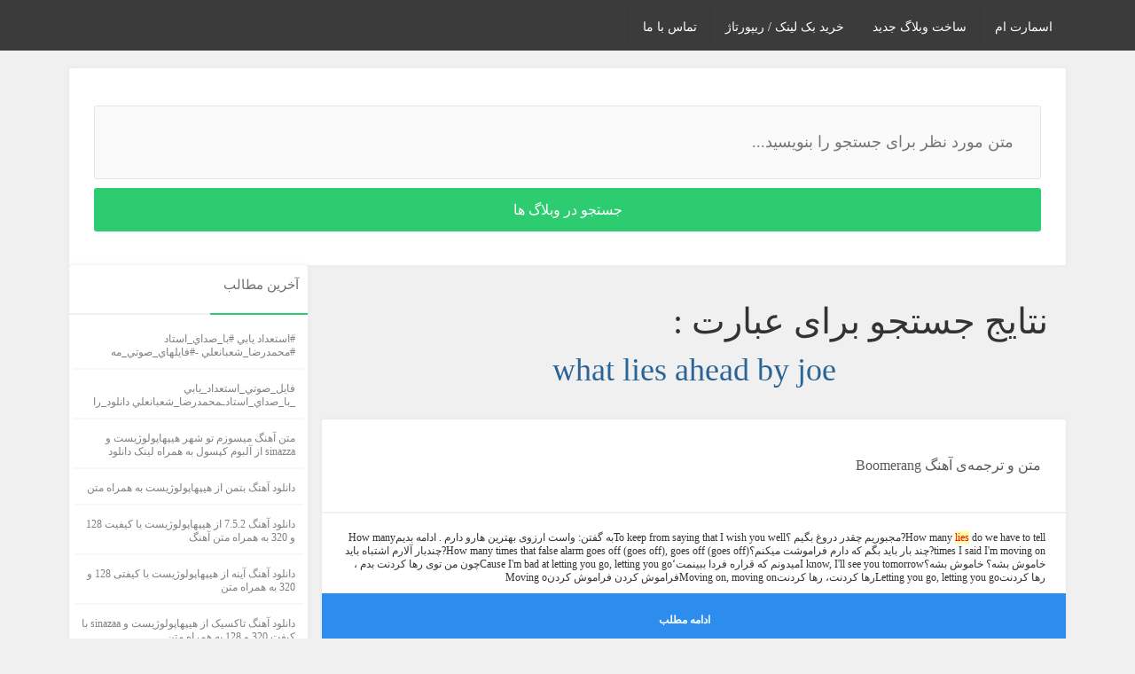

--- FILE ---
content_type: text/html; charset=UTF-8
request_url: https://smartm.ir/post/what+lies+ahead+by+joe/
body_size: 13057
content:
<html dir="rtl" lang="fa-IR"> 
<head>
<meta http-equiv="Content-Type" content="text/html; charset=UTF-8" />
<meta name="viewport" content="initial-scale=1.0, width=device-width">
<title>اسمارت ام</title>
<meta name="robots" content="follow, index, max-snippet:-1, max-video-preview:-1, max-image-preview:large"/>
<link rel="canonical" href="https://smartm.ir/post/what+lies+ahead+by+joe/" />
<meta property="og:locale" content="fa_IR" />
<meta property="og:type" content="article" />
<meta property="og:title" content="اسمارت ام" />
<meta property="og:url" content="https://smartm.ir/post/what+lies+ahead+by+joe/" />
<meta property="og:site_name" content="اسمارت ام" />
<link rel="stylesheet" type="text/css" media="screen" href="https://smartm.ir/theme/style.css" />
</head>
<body>
<div class="navbarlinks">
<div class="container">
<div class="col-xs-12 col-sm-12 col-md-12"><div>
<ul id="menu-%d9%85%d9%88%d8%b6%d9%88%d8%b9%d8%a7%d8%aa" class="nav-menu">

<li id="menu-item" class="menu-item menu-item-type-custom menu-item-object-custom menu-item"><a href="https://smartm.ir/">اسمارت ام</a></li>
<li id="menu-item" class="menu-item menu-item-type-custom menu-item-object-custom menu-item"><a href="https://baharblog.ir/">ساخت وبلاگ جدید</a></li>
<li id="menu-item" class="menu-item menu-item-type-custom menu-item-object-custom menu-item"><a href="https://ads.aranesh.ir/?site=bigblog.ir&type=1" rel="nofollow">خرید بک لینک / ریپورتاژ</a></li>
<li id="menu-item" class="menu-item menu-item-type-custom menu-item-object-custom menu-item"><a href="https://smartm.ir/contact-us/">تماس با ما</a></li>

</ul>
</div>
</div>
</div>
</div>
<div class="container">
<div class="col-xs-12 col-sm-12 col-md-12"><div class="ads656"><div style="padding: 20px;" id="search box-white"><form role="search" method="get" id="searchform" class="searchform" action="https://smartm.ir/search.php"><input name="key" id="key" class="searchtext" placeholder="متن مورد نظر برای جستجو را بنویسید..." type="text">
<label for="key" style="">جستجو در وبلاگ ها: </label><input value="جستجو در وبلاگ ها" style="margin-bottom: 0px;" id="searchsubmit" class="searchsubmit" type="submit">
</form></div></div></div>
</div>

<div class="container"> <div class="col-xs-12 col-sm-6 col-md-6 posts">
    

<div style="margin:20px;margin-bottom:35px;">

<p style="font-size:40px;margin-bottom:10px"> نتایج جستجو برای عبارت : </p>
 


<a href="https://smartm.ir/post/what+lies+ahead+by+joe/" title="what lies ahead by joe"><h1>what lies ahead by joe</h1></a>

</div>

    <content>



<table border="0" cellpadding="0" cellspacing="0" width="auto">
<tr>
<td>
<table border="0" cellpadding="2" cellspacing="0" width="auto" align="center">
<tr>
<td align="right" valign="top">
    
    
    
                  

<div id="post-20" class=" post-20 post"> <div class="title">
<div class="h8"><a href="https://Imaginedragons.smartm.ir/post36233.html" target="_blank" rel="noreferrer">متن و ترجمه‌ی آهنگ Boomerang</a></div></div> <div class="postin"> <div class="col-sm-12 col-md-12 content">
How many <font style="color:red;background-color:#FFFF9F;">lies</font> do we have to tell?مجبوریم چقدر دروغ بگیم ؟To keep from saying that I wish you wellبه گفتن: واست ارزوی بهترین هارو دارم . ادامه بدیمHow many times I said I'm moving on?چند بار باید بگم که دارم فراموشت میکنم؟How many times that false alarm goes off (goes off), goes off (goes off)?چندبار آلارم اشتباه باید خاموش بشه؟ خاموش بشه؟I know, I'll see you tomorrowمیدونم که قراره فردا ببینمت‘Cause I'm bad at letting you go, letting you goچون من توی رها کردنت بدم ، رها کردنتLetting you go, letting you goرها کردنت، رها کردنتMoving on, moving onفراموش کردن فراموش کردنMoving o</div> </div>  <div class="more"> <ul>  </ul>
<a href="https://Imaginedragons.smartm.ir/post36233.html" target="_blank" rel="noreferrer" title="نمايش متن کامل" class="more-a" style="width: 100%; text-align: center;"><b>ادامه مطلب </b>&nbsp;</a></div></div>


  <div class="clear"></div><div class="clear"></div><div id="post-footer"></div>
                  

<div id="post-20" class=" post-20 post"> <div class="title">
<div class="h8"><a href="https://moyaband2019.smartm.ir/post33367.html" target="_blank" rel="noreferrer">آهنگ Stuck with U Ariana Grande  Justin Bieber</a></div></div> <div class="postin"> <div class="col-sm-12 col-md-12 content">
آهنگ Stuck with U Ariana Grande amp; Justin Bieber<br />
Download New MusicAriana Grande amp; Justin Bieber - Stuck with U<br />
دانلود آهنگ جدیدAriana Grande amp; Justin Bieberبه نامStuck with Uبا کیفیت ۳۲۰<br />
آهنگ Stuck with U Ariana Grande amp; Justin Bieber<br />
Download New MusicAriana Grande amp; Justin Bieber - Stuck with U<br />
دانلود آهنگ جدیدAriana Grande amp; Justin Bieberبه نامStuck with Uبا کیفیت ۳۲۰<br />
<br />
<br />
 جعبه موزیک<br />
<br />
MmmHey, yeah(Thatrsquo;s just for fun)(What?)(Irsquo;m stuck with you)Ah<br />
[Verse 1: Ariana Grande]Irsquo;m not one to stick aroundOne strike and yoursquo;re out, ba<font style="color:red;background-color:#FFFF9F;">by</font>Donrsquo;t care if I sound crazyBut you never let me down, no, noThatrsquo;s why when the sunrsquo;s up, Irsquo;m stayinrsquo;Still layinrsquo; i</div> </div>  <div class="more"> <ul>  </ul>
<a href="https://moyaband2019.smartm.ir/post33367.html" target="_blank" rel="noreferrer" title="نمايش متن کامل" class="more-a" style="width: 100%; text-align: center;"><b>ادامه مطلب </b>&nbsp;</a></div></div>


  <div class="clear"></div><div class="clear"></div><div id="post-footer"></div>
                  

<div id="post-20" class=" post-20 post"> <div class="title">
<div class="h8"><a href="https://iphonepro.smartm.ir/post34937.html" target="_blank" rel="noreferrer">نحوه تغییر صدای ویس چت در بازی پابجی موبایل</a></div></div> <div class="postin"> <div class="col-sm-12 col-md-12 content">
اگر مدتی است که PUBG Mobile را بازی می کنید ، ممکن است بدانید که این بازی چند پیام صوتی چت از قبل بارگذاری شده مانند - Enemies Ahead ، Bring Up Voice Chat و غیره را ارائه می دهد. با این وجود ، شما می توانید صدای چت صوتی پابجی به زبان ژاپنی یا کره ای تغییر دهید ! در این مقاله ، ما قصد داریم یک ترفند عالی برای تغییر صدای ویس چت PUBG Mobile را برای شما به اشتراک بگذاریم.<br />
نحوه تغییر صدای ویس چت PUBG Mobile<br />
خوب ، اگر نگاهی کوتاه به بخش بازی های موبایل بیاندازیم ، متوجه خواهیم شد که PUBG</div> </div>  <div class="more"> <ul>  </ul>
<a href="https://iphonepro.smartm.ir/post34937.html" target="_blank" rel="noreferrer" title="نمايش متن کامل" class="more-a" style="width: 100%; text-align: center;"><b>ادامه مطلب </b>&nbsp;</a></div></div>


  <div class="clear"></div><div class="clear"></div><div id="post-footer"></div>
                  

<div id="post-20" class=" post-20 post"> <div class="title">
<div class="h8"><a href="https://edmoney.smartm.ir/post15458.html" target="_blank" rel="noreferrer">کتاب صوتی Liespotting: Proven Techniques to Detect Deception ‪(Audiobook)‬</a></div></div> <div class="postin"> <div class="col-sm-12 col-md-12 content">
 <br />
Unabridged edition 2013 | 6 hours and 13 mins | ISBN: 1469000717 | MP3 48 kbps | 134 MB<br />
People-friends, family members, work colleagues, salespeople-lie to us all the time. Daily, hourly, constantly. None of us is immune, and all of us are victims. According to studies <font style="color:red;background-color:#FFFF9F;">by</font> several different researchers, most of us encounter nearly 200 <font style="color:red;background-color:#FFFF9F;">lies</font> a day.<br />
برای خرید این کتاب از طریق همین لینک وارد صفحه فروشگاه ما شوید.<br />
لینک فروشگاه پیشرونوین ایران<br />
محصولات ویژه دیجی کالا با تخفیف ویژه همین الان از طریق همین لینک وارد سایت شوید و خرید کنید<br />
 <br />
 </div> </div>  <div class="more"> <ul>  </ul>
<a href="https://edmoney.smartm.ir/post15458.html" target="_blank" rel="noreferrer" title="نمايش متن کامل" class="more-a" style="width: 100%; text-align: center;"><b>ادامه مطلب </b>&nbsp;</a></div></div>


  <div class="clear"></div><div class="clear"></div><div id="post-footer"></div>
                  

<div id="post-20" class=" post-20 post"> <div class="title">
<div class="h8"><a href="https://majidsls27.smartm.ir/post26125.html" target="_blank" rel="noreferrer">متن و ترجمه ي آهنگ   Fooled Me Againاز lady gaga</a></div></div> <div class="postin"> <div class="col-sm-12 col-md-12 content">
t&rsquo;s been, a hard day<br />
روزه سختیه<br />
Harder night<br />
و شبه سخت تر.<br />
The rockstar&rsquo;s girlfriend<br />
دوست دخترش ستاره ی راکه,<br />
She lost a fight<br />
اون یه دعوا رو از دست داده.<br />
Well it&rsquo;s alright, ba<font style="color:red;background-color:#FFFF9F;">by</font><br />
کاملا درسته عزیزم ,<br />
I&rsquo;m no bo dys mother<br />
من مادره هیچکسی نیستم,<br />
But I don&rsquo;t want this last cigarette to be over.<br />
اما نمی خوام این اخرین سیگار تموم شه<br />
You fooled me again<br />
تو دوباره گولم زدی,<br />
Fooled me again<br />
دوباره گولم زدی,<br />
With your, Honest, honest, honest eyes.<br />
Again, fooled me again<br />
دوباره گولم زدی,<br />
With your dirty mouth<br />
با لبهای کثیفت,<br />
Full of honest <font style="color:red;background-color:#FFFF9F;">lies</font><br />
لبریز از دروغ های ص</div> </div>  <div class="more"> <ul>  </ul>
<a href="https://majidsls27.smartm.ir/post26125.html" target="_blank" rel="noreferrer" title="نمايش متن کامل" class="more-a" style="width: 100%; text-align: center;"><b>ادامه مطلب </b>&nbsp;</a></div></div>


  <div class="clear"></div><div class="clear"></div><div id="post-footer"></div>
                  

<div id="post-20" class=" post-20 post"> <div class="title">
<div class="h8"><a href="https://moyaband2019.smartm.ir/post48276.html" target="_blank" rel="noreferrer">آهنگ جدید Elley Duhe به نام نیمه شب</a></div></div> <div class="postin"> <div class="col-sm-12 col-md-12 content">
آهنگ جدید Elley Duheبه نام نیمه شب<br />
Download New MusicElley Duhe - MIDDLE OF THE NIGHT<br />
آهنگ جدید Elley Duheبه نام نیمه شب<br />
Download New MusicElley Duhe - MIDDLE OF THE NIGHT<br />
<br />
 مرورگر شما از پخش کننده پشتیبانی نمیکند  جعبه موزیک <br />
<br />
I summoned you, please come to meDon't bury thoughts that you really wantI fill you up, drink from my cupWithin me <font style="color:red;background-color:#FFFF9F;">lies</font> <font style="color:red;background-color:#FFFF9F;">what</font> you really wantCome, lay me down'Cause you know this'Cause you know this soundIn the middle of the night, in the middle of the nightJust call my name, I'm yours to tameIn the middle of the night, in the middle of the nightI'm wide awake, I crave your tasteAll night long 'til morning comesI'm getting <font style="color:red;background-color:#FFFF9F;">what</font> is mine, you gon' get yours, ohIn the middle of the night, in</div> </div>  <div class="more"> <ul>  </ul>
<a href="https://moyaband2019.smartm.ir/post48276.html" target="_blank" rel="noreferrer" title="نمايش متن کامل" class="more-a" style="width: 100%; text-align: center;"><b>ادامه مطلب </b>&nbsp;</a></div></div>


  <div class="clear"></div><div class="clear"></div><div id="post-footer"></div>
                  

<div id="post-20" class=" post-20 post"> <div class="title">
<div class="h8"><a href="https://moyaband2019.smartm.ir/post48275.html" target="_blank" rel="noreferrer">آهنگ جدید Elley Duhe به نام نیمه شب</a></div></div> <div class="postin"> <div class="col-sm-12 col-md-12 content">
آهنگ جدید Elley Duheبه نام نیمه شب<br />
Download New MusicElley Duhe - MIDDLE OF THE NIGHT<br />
آهنگ جدید Elley Duheبه نام نیمه شب<br />
Download New MusicElley Duhe - MIDDLE OF THE NIGHT<br />
<br />
 مرورگر شما از پخش کننده پشتیبانی نمیکند  جعبه موزیک <br />
<br />
I summoned you, please come to meDon't bury thoughts that you really wantI fill you up, drink from my cupWithin me <font style="color:red;background-color:#FFFF9F;">lies</font> <font style="color:red;background-color:#FFFF9F;">what</font> you really wantCome, lay me down'Cause you know this'Cause you know this soundIn the middle of the night, in the middle of the nightJust call my name, I'm yours to tameIn the middle of the night, in the middle of the nightI'm wide awake, I crave your tasteAll night long 'til morning comesI'm getting <font style="color:red;background-color:#FFFF9F;">what</font> is mine, you gon' get yours, ohIn the middle of the night, in</div> </div>  <div class="more"> <ul>  </ul>
<a href="https://moyaband2019.smartm.ir/post48275.html" target="_blank" rel="noreferrer" title="نمايش متن کامل" class="more-a" style="width: 100%; text-align: center;"><b>ادامه مطلب </b>&nbsp;</a></div></div>


  <div class="clear"></div><div class="clear"></div><div id="post-footer"></div>
                  

<div id="post-20" class=" post-20 post"> <div class="title">
<div class="h8"><a href="https://moyaband2019.smartm.ir/post47733.html" target="_blank" rel="noreferrer">آهنگ جدید Jason Ross  Melanie Fontana به نام Shelter</a></div></div> <div class="postin"> <div class="col-sm-12 col-md-12 content">
آهنگ جدیدJason Ross amp; Melanie Fontanaبه نامShelter<br />
Download New MusicJason Ross amp; Melanie Fontana-Shelter<br />
آهنگ جدید Jason Ross amp; Melanie Fontana به نام Shelter<br />
Download New Music Jason Ross amp; Melanie Fontana-Shelter<br />
<br />
<br />
مرورگر شما از Player ساپورت نمی کند<br />
جعبه موزیک<br />
<br />
<br />
Don't need saving I'm okayCause you keep me somewhere safeAnd if cold winds chase me to the edgeI will feel your warmth <font style="color:red;background-color:#FFFF9F;">ahead</font>So bring on the stormCome on bring on the thunderI'll take shelter in your armsYou'll take shelter in my heartWhen the sky's crashing downWhen the world's stripped of colorI'll take shelter in your armsYou'll take shelter in my heartYou'll take shelter in my heartI'm not scared of darker hoursWhen your heartbeat is my powerJust like see</div> </div>  <div class="more"> <ul>  </ul>
<a href="https://moyaband2019.smartm.ir/post47733.html" target="_blank" rel="noreferrer" title="نمايش متن کامل" class="more-a" style="width: 100%; text-align: center;"><b>ادامه مطلب </b>&nbsp;</a></div></div>


  <div class="clear"></div><div class="clear"></div><div id="post-footer"></div>
                  

<div id="post-20" class=" post-20 post"> <div class="title">
<div class="h8"><a href="https://moyaband2019.smartm.ir/post47734.html" target="_blank" rel="noreferrer">آهنگ جدید Jason Ross  Melanie Fontana به نام Shelter</a></div></div> <div class="postin"> <div class="col-sm-12 col-md-12 content">
آهنگ جدیدJason Ross amp; Melanie Fontanaبه نامShelter<br />
Download New MusicJason Ross amp; Melanie Fontana-Shelter<br />
آهنگ جدید Jason Ross amp; Melanie Fontana به نام Shelter<br />
Download New Music Jason Ross amp; Melanie Fontana-Shelter<br />
<br />
<br />
مرورگر شما از Player ساپورت نمی کند<br />
جعبه موزیک<br />
<br />
<br />
Don't need saving I'm okayCause you keep me somewhere safeAnd if cold winds chase me to the edgeI will feel your warmth <font style="color:red;background-color:#FFFF9F;">ahead</font>So bring on the stormCome on bring on the thunderI'll take shelter in your armsYou'll take shelter in my heartWhen the sky's crashing downWhen the world's stripped of colorI'll take shelter in your armsYou'll take shelter in my heartYou'll take shelter in my heartI'm not scared of darker hoursWhen your heartbeat is my powerJust like see</div> </div>  <div class="more"> <ul>  </ul>
<a href="https://moyaband2019.smartm.ir/post47734.html" target="_blank" rel="noreferrer" title="نمايش متن کامل" class="more-a" style="width: 100%; text-align: center;"><b>ادامه مطلب </b>&nbsp;</a></div></div>


  <div class="clear"></div><div class="clear"></div><div id="post-footer"></div>
                  

<div id="post-20" class=" post-20 post"> <div class="title">
<div class="h8"><a href="https://majidsls27.smartm.ir/post26105.html" target="_blank" rel="noreferrer">متن و ترجمه ي آهنگ Rough Trade از Adam Lambert</a></div></div> <div class="postin"> <div class="col-sm-12 col-md-12 content">
You&rsquo;ve got a gift to give, and<br />
تو یه جایزه برای گرفتن بدست اوردی<br />
The shadows come and go, and<br />
سایه ها میرند و میان ، و<br />
You&rsquo;ve got a gift to get, oh<br />
تو یه جایزه برای گرفتن بدست اوردی<br />
Rough trade<br />
معامله رو بهم بزن<br />
Rough trade<br />
معامله رو بهم بزن<br />
I&rsquo;m not preaching, I just wanna tell you<br />
من نمیخوام نصیحت کنم ، فقط میخوام بهت بگم<br />
Don&rsquo;t buy <font style="color:red;background-color:#FFFF9F;">what</font> these people will sell you<br />
چیزی که این مردم میفروشند رو نخر<br />
I&rsquo;m not preaching, I just wanna tell you<br />
من نمیخوام نصیحت کنم ، فقط میخوام بهت بگم<br />
I made a rough tradeadam with the citizen vein live on stage (kat club?)<br />
من </div> </div>  <div class="more"> <ul>  </ul>
<a href="https://majidsls27.smartm.ir/post26105.html" target="_blank" rel="noreferrer" title="نمايش متن کامل" class="more-a" style="width: 100%; text-align: center;"><b>ادامه مطلب </b>&nbsp;</a></div></div>


  <div class="clear"></div><div class="clear"></div><div id="post-footer"></div>
                  

<div id="post-20" class=" post-20 post"> <div class="title">
<div class="h8"><a href="https://Samsunga80.smartm.ir/post34519.html" target="_blank" rel="noreferrer">نحوه تغيير صدا در پابجي موبايل</a></div></div> <div class="postin"> <div class="col-sm-12 col-md-12 content">
اگر مدتی است که PUBG Mobile را بازی می کنید ، ممکن است بدانید که این بازی چند پیام صوتی چت از قبل بارگذاری شده مانند &ndash; Enemies Ahead ، Bring Up Voice Chat و غیره را ارائه می دهد. با این وجود ، شما می توانید&nbsp; صدای چت صوتی پابجی به زبان ژاپنی یا کره ای تغییر دهید ! در این مقاله ، ما قصد داریم یک ترفند عالی برای تغییر صدای ویس چت PUBG Mobile&nbsp; را برای شما به اشتراک بگذاریم.&nbsp;.نحوه تغییر صدای ویس چت PUBG Mobileخوب ، اگر نگاهی کوتاه به بخش بازی های موبایل بیاندازیم ، متوجه خو</div> </div>  <div class="more"> <ul>  </ul>
<a href="https://Samsunga80.smartm.ir/post34519.html" target="_blank" rel="noreferrer" title="نمايش متن کامل" class="more-a" style="width: 100%; text-align: center;"><b>ادامه مطلب </b>&nbsp;</a></div></div>


  <div class="clear"></div><div class="clear"></div><div id="post-footer"></div>
                  

<div id="post-20" class=" post-20 post"> <div class="title">
<div class="h8"><a href="https://majidsls27.smartm.ir/post26111.html" target="_blank" rel="noreferrer">متن و ترجمه ي آهنگ Underneath از Adam Lambert</a></div></div> <div class="postin"> <div class="col-sm-12 col-md-12 content">
Strip away the flesh and bone<br />
گوشت استخون هامون تز هم جدا میشن<br />
Look beyond the <font style="color:red;background-color:#FFFF9F;">lies</font> you&rsquo;ve known<br />
به همه دروغ هایی که میدونستی نگاهی بنداز<br />
Everybody wants to talk about a freak<br />
همه میخوان در باره ی یه غریبه حرف بزنند<br />
No one wants to dig that deep<br />
هیج کسی نمیخواد که به اعماق بره<br />
Let me take you underneath<br />
بذار با خودم ببرم به زیر زمین<br />
Ba<font style="color:red;background-color:#FFFF9F;">by</font> better watch your step<br />
عزیزم بهتره که مواظب قدم هات باشی<br />
Never mind <font style="color:red;background-color:#FFFF9F;">what</font>&rsquo;s on the left<br />
مهم نیست که چی از کنارت رد میشه<br />
You&rsquo;re gonna see things you might not wanna see<br />
ممکن چیز هایی رو ببینی که نخوای ببینیشو</div> </div>  <div class="more"> <ul>  </ul>
<a href="https://majidsls27.smartm.ir/post26111.html" target="_blank" rel="noreferrer" title="نمايش متن کامل" class="more-a" style="width: 100%; text-align: center;"><b>ادامه مطلب </b>&nbsp;</a></div></div>


  <div class="clear"></div><div class="clear"></div><div id="post-footer"></div>
                  

<div id="post-20" class=" post-20 post"> <div class="title">
<div class="h8"><a href="https://musicalstyle.smartm.ir/post12219.html" target="_blank" rel="noreferrer">متن و ترجمه آهنگwaste love mgk</a></div></div> <div class="postin"> <div class="col-sm-12 col-md-12 content">
woke up and you wasn't next to me this mornin' Saw a yellow cab drive you down the street on Broadway&nbsp; Wish I could erase the mistakes that I made, I'm sorry&nbsp; Wanted me to chase you inside, but the house too haunted&nbsp;&nbsp; [Chorus: Machine Gun Kelly] I tried to get away with the worst; this time, you caught me&nbsp; Tried to find a place for the words so I can say sorry&nbsp; It's so shitty how I waste love I know it's shitty how I waste love ! Come home every night I'm wasted, wasted, wasted, wasted, wasted .&nbsp; [Verse 2: Machine Gun Kelly] It's gettin' hard to fake how I feel when your face still taunts me . I know it's hard to fake how you feel, do you not still want me?&nbsp; How'd you run away from the place you brought me?&nbsp; I did it to myself though, go <font style="color:red;background-color:#FFFF9F;">ahead</font> a</div> </div>  <div class="more"> <ul>  </ul>
<a href="https://musicalstyle.smartm.ir/post12219.html" target="_blank" rel="noreferrer" title="نمايش متن کامل" class="more-a" style="width: 100%; text-align: center;"><b>ادامه مطلب </b>&nbsp;</a></div></div>


  <div class="clear"></div><div class="clear"></div><div id="post-footer"></div>
                  

<div id="post-20" class=" post-20 post"> <div class="title">
<div class="h8"><a href="https://majidsls27.smartm.ir/post26175.html" target="_blank" rel="noreferrer">متن و ترجمه ی آهنگ round and round از سلنا گومز</a></div></div> <div class="postin"> <div class="col-sm-12 col-md-12 content">
Round and Round (x4)<br />
&nbsp;<br />
&nbsp;میچرخیم و میچرخیم<br />
&nbsp;<br />
&nbsp;<br />
You see me standing there<br />
&nbsp;<br />
&nbsp;<br />
&nbsp;<br />
&nbsp;<br />
&nbsp;<br />
میبینی که اونجا ایستادم<br />
&nbsp;<br />
And act like you dont know me<br />
و جوری رفتار می کنی که انگار منو نمیشناسی<br />
&nbsp;<br />
But last night you were calling me<br />
ولی دیشب بهم زنگ زدی<br />
&nbsp;<br />
Saying you want me<br />
و بهم گفتی که منو میخوای<br />
&nbsp;<br />
Oh why you always make me feel<br />
آه، چرا چرا همیشه کاری می کنی که احساس کنم<br />
&nbsp;<br />
Like I&rsquo;m the one thats crazy<br />
که من آخرین نفری هستم که دیوونم<br />
&nbsp;<br />
You feel my heart racing<br />
احساس می کنی که قلبم تند تند میتپه<br />
&nbsp;<br />
My-my he</div> </div>  <div class="more"> <ul>  </ul>
<a href="https://majidsls27.smartm.ir/post26175.html" target="_blank" rel="noreferrer" title="نمايش متن کامل" class="more-a" style="width: 100%; text-align: center;"><b>ادامه مطلب </b>&nbsp;</a></div></div>


  <div class="clear"></div><div class="clear"></div><div id="post-footer"></div>
                  

<div id="post-20" class=" post-20 post"> <div class="title">
<div class="h8"><a href="https://brainfood.smartm.ir/post49924.html" target="_blank" rel="noreferrer">متن و ترجمه و دانلود آهنگ Blank Space ازTaylor Swift(تیلور سویفت)</a></div></div> <div class="postin"> <div class="col-sm-12 col-md-12 content">
Blank Space - 2014<br />
Nice to meet you, where you been? از آشنایی با تو خوشبختم، تا حالا کجا بودی؟<br />
I could show you incredible things من میتونم بهت چیزهایی باور نکردنی نشون بدم<br />
Magic, madness, heaven, sin جادو, دیوونگی، بهشت, گناه<br />
Saw you there and I thought من اونجا دیدمت و فکر کردم<br />
Oh, my God, look at that face!  اوه خدای من، صورتش رو ببین<br />
You look like my next mistake تو شبیه اشتباه بعدی من هستی<br />
Love’s a game, wanna play? عشق یک بازیه، میخوای بازی کنی؟<br />
New money, suit and tie پول برای کت-شلوار و کراوات نو<br />
I can read you like a magazine من میتونم تو رو مثل یک مجله �</div> </div>  <div class="more"> <ul>  </ul>
<a href="https://brainfood.smartm.ir/post49924.html" target="_blank" rel="noreferrer" title="نمايش متن کامل" class="more-a" style="width: 100%; text-align: center;"><b>ادامه مطلب </b>&nbsp;</a></div></div>


  <div class="clear"></div><div class="clear"></div><div id="post-footer"></div>
                  

<div id="post-20" class=" post-20 post"> <div class="title">
<div class="h8"><a href="https://majidsls27.smartm.ir/post26120.html" target="_blank" rel="noreferrer">متن و ترجمه ي آهنگ Speechless از lady gaga</a></div></div> <div class="postin"> <div class="col-sm-12 col-md-12 content">
I can&rsquo;t believe <font style="color:red;background-color:#FFFF9F;">what</font> you said to me<br />
من نمی تونم باور کنم چی بهم گفتی<br />
Last night when we were alone<br />
دیشب وقتی تنها بودیم<br />
You threw your hands up<br />
تو دستاتو کشیدی<br />
Ba<font style="color:red;background-color:#FFFF9F;">by</font> you gave up, you gave up<br />
عزیزم تو منصرف شدی منصرف<br />
I can&rsquo;t believe how you looked at me<br />
من نمیتونم باور کنم چطور بهم نگاه میکنی<br />
With your James Dean glossy eyes<br />
باچشمای برراقت مثله چشمای جیمز دین<br />
In your tight jeans with your long hair<br />
توی شلوار جینه تنگت با موهای بلندت<br />
And your cigarette stained <font style="color:red;background-color:#FFFF9F;">lies</font><br />
و سیگارت و لکه ی دروغهات<br />
Could we fix you if you broke<br />
ما میتونیم درستش کنیم اگر شکست?<br />
And is y</div> </div>  <div class="more"> <ul>  </ul>
<a href="https://majidsls27.smartm.ir/post26120.html" target="_blank" rel="noreferrer" title="نمايش متن کامل" class="more-a" style="width: 100%; text-align: center;"><b>ادامه مطلب </b>&nbsp;</a></div></div>


  <div class="clear"></div><div class="clear"></div><div id="post-footer"></div>
                  

<div id="post-20" class=" post-20 post"> <div class="title">
<div class="h8"><a href="https://lyrics1.smartm.ir/post2099.html" target="_blank" rel="noreferrer">متن و ترجمه آهنگ Nightmare از Halsey های</a></div></div> <div class="postin"> <div class="col-sm-12 col-md-12 content">
متن و تکست و ترجمه فارسی آهنگ Nightmare (کابوس) از Halsey های<br />
Halsey Nightmare Lyrics Music<br />
متن و ترجمه:<br />
Now I lay me down to sleep<br />
حالا دراز میکشم تا بخوابم<br />
I pray the Lord, my soul to keep<br />
به درگاه خداوند دعا میکنم تا روحم را در امان نگه دارد<br />
If I shall die before I wake<br />
اگه قراره قبل از بیدارشدن بمیرم<br />
I pray the Lord, my soul to take<br />
به درگاه خداوند دعا میکنم که او روحم را دریافت کند<br />
I, I keep a record of the wreckage of my life<br />
من، همیشه از زندگی خرابم یه یادگاری برمیدارم<br />
I gotta recognize the weapon in my mind<br />
باید اسلحه‌ی ذهنمو بشناسم<br />
They talk shit, </div> </div>  <div class="more"> <ul>  </ul>
<a href="https://lyrics1.smartm.ir/post2099.html" target="_blank" rel="noreferrer" title="نمايش متن کامل" class="more-a" style="width: 100%; text-align: center;"><b>ادامه مطلب </b>&nbsp;</a></div></div>


  <div class="clear"></div><div class="clear"></div><div id="post-footer"></div>
                  

<div id="post-20" class=" post-20 post"> <div class="title">
<div class="h8"><a href="https://majidsls27.smartm.ir/post26163.html" target="_blank" rel="noreferrer">متن و ترجمه ي آهنگ dance again از pitbull ft jennifer lopez</a></div></div> <div class="postin"> <div class="col-sm-12 col-md-12 content">
&nbsp;<br />
رقص اره ، اون قرمزه<br />
Love, next<br />
بعدشم عشق<br />
Dance, yes (J.Lo)<br />
رقص ، اره<br />
Love, next<br />
عشق ، بعدش<br />
Shimmy Shimmy yah, Shimmy yam<br />
ت ت میخوره&nbsp; اره<br />
Shimmy yay<br />
ت میخوره<br />
I&rsquo;m a ol&rsquo; dirty dog all day<br />
من کل روز مث یه یه سگ کثیفم<br />
No way Jose<br />
هیچ راهی نیست<br />
Your girl only go one way, ay mi madre<br />
دوست دختر تو فقط از یه راه میره ، اره تو برا منی<br />
You should check that out<br />
تو باس اونو چک کنی<br />
Maybe you ain&rsquo;t turn her out<br />
اخه شاید اون هنوز خارج نشده<br />
Maybe it&rsquo;s none of my business<br />
شاید این به من ربطی نداشته باشه<br />
But for now work it out<br />
اما حالا دا�</div> </div>  <div class="more"> <ul>  </ul>
<a href="https://majidsls27.smartm.ir/post26163.html" target="_blank" rel="noreferrer" title="نمايش متن کامل" class="more-a" style="width: 100%; text-align: center;"><b>ادامه مطلب </b>&nbsp;</a></div></div>


  <div class="clear"></div><div class="clear"></div><div id="post-footer"></div>
                  

<div id="post-20" class=" post-20 post"> <div class="title">
<div class="h8"><a href="https://majidsls27.smartm.ir/post26121.html" target="_blank" rel="noreferrer">متن و ترجمه ي آهنگ So Happy I Could Die از lady gaga</a></div></div> <div class="postin"> <div class="col-sm-12 col-md-12 content">
I love that lavender blonde<br />
من این ورزش های عادی رو دوس دارم<br />
The way she moves<br />
اون در راه تکان میخوره<br />
The way she walks<br />
و راه میره<br />
I touch myself can&rsquo;t get enough<br />
خودمو احساس میکنم ولی کافی نیست<br />
And in the silence of the night<br />
و در سکوت شب<br />
Through all the tears<br />
میان همه ی اشک ها<br />
And all the <font style="color:red;background-color:#FFFF9F;">lies</font><br />
و همه ی دروغ ها<br />
I touch myself and it&rsquo;s alright<br />
خودمو احساس میکنم و مشکلی نیس<br />
Just give in<br />
فقط بگیرش<br />
Don&rsquo;t give up ba<font style="color:red;background-color:#FFFF9F;">by</font><br />
ولش نکن عزیزم<br />
Open up your heart and your mind to me<br />
قلبتو باز کن و ذهنتو رو من متمرکز کن<br />
just know when<br />
فقط زمانی میفهمم که<br />
That glass is empty</div> </div>  <div class="more"> <ul>  </ul>
<a href="https://majidsls27.smartm.ir/post26121.html" target="_blank" rel="noreferrer" title="نمايش متن کامل" class="more-a" style="width: 100%; text-align: center;"><b>ادامه مطلب </b>&nbsp;</a></div></div>


  <div class="clear"></div><div class="clear"></div><div id="post-footer"></div>
                  

<div id="post-20" class=" post-20 post"> <div class="title">
<div class="h8"><a href="https://musighi.smartm.ir/post22600.html" target="_blank" rel="noreferrer">آهنگ Blank Space از taylor swift</a></div></div> <div class="postin"> <div class="col-sm-12 col-md-12 content">
Blank Spaceحجم: 5.47 مگابایتتوضیحات: برای نمایش و یا دانلود روی لینک کلیک کنید<br />
متاسفانه مرورگر شما، قابیلت پخش فایل های صوتی تصویری را در قالب HTML5 دارا نمی باشد. توصیه ما به شما استفاده از مروگرهای رایج و بروزرسانی آن به آخرین نسخه می باشد با این حال ممکن است مرورگرتان توسط پلاگین خود قابلیت پخش این فایل را برای تان فراهم آورد.<br />
Nice to meet you از دیدنت خوشحالم<br />
?Where you been تا حالا کجا بودی ؟!<br />
I could show you incredible things من میتونم چیزای باور نکردنی ای نشونت بدم<br />
Magic, madness,</div> </div>  <div class="more"> <ul>  </ul>
<a href="https://musighi.smartm.ir/post22600.html" target="_blank" rel="noreferrer" title="نمايش متن کامل" class="more-a" style="width: 100%; text-align: center;"><b>ادامه مطلب </b>&nbsp;</a></div></div>


  <div class="clear"></div><div class="clear"></div><div id="post-footer"></div>
                  

<div id="post-20" class=" post-20 post"> <div class="title">
<div class="h8"><a href="https://exposedsub.smartm.ir/post35573.html" target="_blank" rel="noreferrer">معرفی و دانلود آهنگ جدید های به نام Nightmare به همراه ترجمه متن آهنگ</a></div></div> <div class="postin"> <div class="col-sm-12 col-md-12 content">
معرفی و دانلود آهنگ جدید های به نام Nightmare به همراه ترجمه متن آهنگ<br />
<br />
این آهنگ در ماه می منتشر شده و های به همراه Benny Blanco ، Cashmere Cat و Happy Perez متن آهنگ را نوشته اند. این آهنگ یکی از آثار موفق های محسوب میشود و در سرویس استریم موزیک اسپاتیفای بیش از 100 میلیون بار دانلود شده است.<br />
<br />
ترجمه متن آهنگ<br />
<br />
Now I lay me down to sleep حال دراز میکشم تا بخوابم I pray the Lord, my soul to keep به درگاه خداوند دعا میکنم تا روحم را نگاه  دارد If I shall die before I wake اگر تقدیر است که پیش از بیداری، ب�</div> </div>  <div class="more"> <ul>  </ul>
<a href="https://exposedsub.smartm.ir/post35573.html" target="_blank" rel="noreferrer" title="نمايش متن کامل" class="more-a" style="width: 100%; text-align: center;"><b>ادامه مطلب </b>&nbsp;</a></div></div>


  <div class="clear"></div><div class="clear"></div><div id="post-footer"></div>
                  

<div id="post-20" class=" post-20 post"> <div class="title">
<div class="h8"><a href="https://yesely5.smartm.ir/post20266.html" target="_blank" rel="noreferrer">گیرنده بلوتوثی موزیک مدل C-901</a></div></div> <div class="postin"> <div class="col-sm-12 col-md-12 content">
خرید گیرنده بلوتوثی موزیک مدل C-901 قیمت : 39000 تومانبرند : Miscellaneousخرید پستی گیرنده بلوتوثی موزیک مدل C-901 قیمت گیرنده بلوتوثی موزیک مدل C-901  برای خرید و مشاهده جزئیات محصول کلیک نمایید.    برای خرید و مشاهده جزئیات محصول کلیک نمایید.    تصاویر بیشتر         برای خرید و مشاهده جزئیات محصول کلیک نمایید.   تصاویر بیشتر برای گیرنده بلوتوثی موزیک مدل C-901گزارش شدگزارش تصاویراز بازخورد شما متشکریم. گزارش یک تصویر دیگرلطفاًً تصویر توهین‌آمیز را گزار�</div> </div>  <div class="more"> <ul>  </ul>
<a href="https://yesely5.smartm.ir/post20266.html" target="_blank" rel="noreferrer" title="نمايش متن کامل" class="more-a" style="width: 100%; text-align: center;"><b>ادامه مطلب </b>&nbsp;</a></div></div>


  <div class="clear"></div><div class="clear"></div><div id="post-footer"></div>
</tr></table></td>
</tr>
</table>
    </content>
</div>

<div class="col-xs-12 col-sm-3 col-md-3 rside"> <div class="block">   <div class="blockin" > <div class="title sutunbaslik -baslik widget_baslik"> <div class="h3">آخرین مطالب</div> <i class="fa fa-random i-in-sec-top-tilop23"></i> </div> <div class="line-fooot-box-head" style="border-right-width: 110px;"></div> <div class="tab_content_sidebar_public" > <ul style="overflow: auto; height: 540px;" class="wpp-list" style="padding:0">

<li><a href="https://baftco.smartm.ir/post52712.html" target="_blank" rel="noreferrer">#استعداد يابي #با_صداي_استاد #محمدرضا_شعبانعلي -#فايلهاي_صوتي_مه</a></li>
<li><a href="https://baftco.smartm.ir/post52711.html" target="_blank" rel="noreferrer">فايل_صوتي_استعداد_يابي _با_صداي_استادـمحمدرضا_شعبانعلي دانلود_را</a></li>
<li><a href="https://kafehmusic.smartm.ir/post52710.html" target="_blank" rel="noreferrer">متن آهنگ میسوزم تو شهر هیپهاپولوژیست و sinazza از آلبوم کپسول به همراه لینک دانلود</a></li>
<li><a href="https://kafehmusic.smartm.ir/post52709.html" target="_blank" rel="noreferrer">دانلود آهنگ بتمن از هیپهاپولوژیست به همراه متن</a></li>
<li><a href="https://kafehmusic.smartm.ir/post52708.html" target="_blank" rel="noreferrer">دانلود آهنگ 7.5.2 از هیپهاپولوژیست با کیفیت 128 و 320 به همراه متن آهنگ</a></li>
<li><a href="https://kafehmusic.smartm.ir/post52707.html" target="_blank" rel="noreferrer">دانلود آهنگ آینه از هیپهاپولوژیست با کیفتی 128 و 320 به همراه متن</a></li>
<li><a href="https://kafehmusic.smartm.ir/post52706.html" target="_blank" rel="noreferrer">دانلود آهنگ تاکسیک از هیپهاپولوژیست و sinazaa با کیفت 320 و 128 به همراه متن</a></li>
<li><a href="https://kafehmusic.smartm.ir/post52705.html" target="_blank" rel="noreferrer">دانلود آهنگ قرص 2 از هیپهاپولوژیست و پوبون از آلبوم کپسول با 128 و 320 + همراه متن</a></li>
<li><a href="https://kafehmusic.smartm.ir/post52704.html" target="_blank" rel="noreferrer">دانلود آهنگ قاسم افشار به نام ماه و پارون با کیفیت 128 و 320 + لینک دانلود</a></li>
<li><a href="https://kafehmusic.smartm.ir/post52703.html" target="_blank" rel="noreferrer">دانلود آهنگ باطل از شادمهر عقیلی با کیفیت عالی به همراه متن و لینک دانلود</a></li>
<li><a href="https://kafehmusic.smartm.ir/post52702.html" target="_blank" rel="noreferrer">دانلود آهنگ آرتا و مهراد هیدن به نام خدا کوشی با کیفیت 128 و 320 به همراه متن و لینک دانلود</a></li>
<li><a href="https://kafehmusic.smartm.ir/post52701.html" target="_blank" rel="noreferrer">دانلود آهنگ لالایی از منصور با (کیفیت 128 و 320) + |متن و لینک دانلود|</a></li>
<li><a href="https://foxif92567.smartm.ir/post52700.html" target="_blank" rel="noreferrer">متن مداحی ریمیکس بیس دار الله اکبر این همه جلال</a></li>
<li><a href="https://foxif92567.smartm.ir/post52699.html" target="_blank" rel="noreferrer">متن آهنگ امیر چهارم راز یلدا</a></li>
<li><a href="https://foxif92567.smartm.ir/post52698.html" target="_blank" rel="noreferrer">متن آهنگ امید اسدی پرسپولیس قهرمان میشه</a></li>
<li><a href="https://foxif92567.smartm.ir/post52697.html" target="_blank" rel="noreferrer">متن آهنگ حمید آرام سرزمین شیران</a></li>
<li><a href="https://foxif92567.smartm.ir/post52696.html" target="_blank" rel="noreferrer">متن آهنگ پویا بیاتی عزیزم جای من نیستی بفهمی عاشقی سخته</a></li>
<li><a href="https://foxif92567.smartm.ir/post52695.html" target="_blank" rel="noreferrer">متن آهنگ رحیم شهریاری کوچه لره سو سه پمیشم</a></li>
<li><a href="https://foxif92567.smartm.ir/post52694.html" target="_blank" rel="noreferrer">متن آهنگ محمد صبوری پرسپولیس زلزله</a></li>
<li><a href="https://mohamadrezanaghiei.smartm.ir/post52693.html" target="_blank" rel="noreferrer">آسیب تار های صوتی</a></li>
<li><a href="https://mohamadrezanaghiei.smartm.ir/post52692.html" target="_blank" rel="noreferrer">تمرین های صداسازی</a></li>
<li><a href="https://mohamadrezanaghiei.smartm.ir/post52691.html" target="_blank" rel="noreferrer">تمرین خودکار در صدا سازی</a></li>
<li><a href="https://velaee.smartm.ir/post52690.html" target="_blank" rel="noreferrer">دانلود های محرم .کتاب صوتی زندگانی امام حسین</a></li>
<li><a href="https://velaee.smartm.ir/post52689.html" target="_blank" rel="noreferrer">دانلود های محرم .کتاب صوتی روز واقعه</a></li>
<li><a href="https://sohrabzadeh.smartm.ir/post52688.html" target="_blank" rel="noreferrer">مستند صوتی شنود</a></li>

</ul> </div></div>            <div class="blockin" > <div class="title sutunbaslik -baslik widget_baslik"> <div class="h3">آخرین جستجو ها</div> <i class="fa fa-random i-in-sec-top-tilop23"></i> </div> <div class="line-fooot-box-head" style="border-right-width: 110px;"></div> <div class="tab_content_sidebar_public" > <ul style="overflow: auto; height: 500px;padding:10px" class="wpp-list" >


<li><a href="https://smartm.ir/post/what+lies+ahead+by+joe/" target="_blank">what lies ahead by joe</a></li><li><a href="https://smartm.ir/post/┬á┬í┬í┬í┬á┬í┬í┬í┬á┬í┬í┬í┬á┬í┬í┬á+lose+my+mind+furkan/" target="_blank">┬á┬í┬í┬í┬á┬í┬í┬í┬á┬í┬í┬í┬á┬í┬í┬á lose my mind furkan</a></li><li><a href="https://smartm.ir/post/””””””””””””””””””””””””+cigarettes+out+the+window/" target="_blank">”””””””””””””””””””””””” cigarettes out the window</a></li><li><a href="https://smartm.ir/post/””­+”””­+banana+fish/" target="_blank">””­ ”””­ banana fish</a></li><li><a href="https://smartm.ir/post/De+d”Ä”Ä”Ä”Ä”Ä”Ä”Ä”Ä”Ä”Ä”Ä”Ä”Ä”Ände+me+dijiste+a+eras/" target="_blank">De d”Ä”Ä”Ä”Ä”Ä”Ä”Ä”Ä”Ä”Ä”Ä”Ä”Ä”Ände me dijiste a eras</a></li><li><a href="https://smartm.ir/post/میزنم+أ+خواب+دم+صبح+توو+آفتاب+سر+ظهر.+توو+این+شهر+گه+دست+پا+میزنم.+چون+.+ویسکی+دم+تایم+لبت+·+استاد+پورتراب+·+عجیب+خارو+کبجایی+·+هستی+ام+را+ب+آتش+کشیدی+./" target="_blank">میزنم أ خواب دم صبح توو آفتاب سر ظهر. توو این شهر گه دست پا میزنم. چون . ویسکی دم تایم لبت · استاد پورتراب · عجیب خارو کبجایی · هستی ام را ب آتش کشیدی .</a></li><li><a href="https://smartm.ir/post/┬í┬á┬í┬í┬í┬á┬í┬á┬í┬í┬í┬á┬í┬í┬í┬á┬í┬í┬í┬À+Tom+Odell+\-+Black+Friday/" target="_blank">┬í┬á┬í┬í┬í┬á┬í┬á┬í┬í┬í┬á┬í┬í┬í┬á┬í┬í┬í┬À Tom Odell - Black Friday</a></li><li><a href="https://smartm.ir/post/Yaramad\-\-+bak+Beni+bitiren+eyin+ad\-\-+a+k+Yola+getiren+Bize+niye+y+n+veriyor+\-pheler+Soruyorum+hep+bunu+Sence+neden+Deli+diyolar+hani+re+АЭАЭАЭАЭАЭАЭАЭАЭetem+S\-\-r\-t\-yo+ay+bana+gecedn+Ona+el+sallad\-m+pencerd/" target="_blank">Yaramad-- bak Beni bitiren eyin ad-- a k Yola getiren Bize niye y n veriyor -pheler Soruyorum hep bunu Sence neden Deli diyolar hani re АЭАЭАЭАЭАЭАЭАЭАЭetem S--r-t-yo ay bana gecedn Ona el sallad-m pencerd</a></li><li><a href="https://smartm.ir/post/And+suddenly+your+name+didnt+make+me+smile+anymoreÔÇ┬¡ÔÇ┬íÔÇ┬¡ÔÇ┬íÔÇ┬¡ÔÇ┬íÔÇ┬¡ÔÇ┬í/" target="_blank">And suddenly your name didnt make me smile anymoreÔÇ┬¡ÔÇ┬íÔÇ┬¡ÔÇ┬íÔÇ┬¡ÔÇ┬íÔÇ┬¡ÔÇ┬í</a></li><li><a href="https://smartm.ir/post/Yaramad\-\-+bak+Beni+bitiren+eyin+ad\-\-+a+k+Yola+getiren+Bize+niye+y+n+veriyor+\-pheler+Soruyorum+hep+bunu+Sence+neden+Deli+diyolar+hani+re+        etem+S\-\-r\-t\-yo+ay+bana+gecedn+Ona+el+sallad\-m+pencerden/" target="_blank">Yaramad-- bak Beni bitiren eyin ad-- a k Yola getiren Bize niye y n veriyor -pheler Soruyorum hep bunu Sence neden Deli diyolar hani re         etem S--r-t-yo ay bana gecedn Ona el sallad-m pencerden</a></li><li><a href="https://smartm.ir/post/ODECORE+їЉїЉїЉїЉ+HYPNOTIC+DATA+feat.[base64]/" target="_blank">ODECORE їЉїЉїЉїЉ HYPNOTIC DATA feat. Odetari Slowed Reverbed Shots Order what you want put it all on my tab Shots shots Hypnotic ah Hypnotic ah Hypnotic Girl you t me Hypnotic ah You seem like a ody girl nah she naughty Its just me and you in this clu</a></li><li><a href="https://smartm.ir/post/ÔÇÔÇ┬ñÔÇÔÇ┬ñÔÇÔÇÔÇ┬ñÔÇ+hey+ladies+drop+it+down/" target="_blank">ÔÇÔÇ┬ñÔÇÔÇ┬ñÔÇÔÇÔÇ┬ñÔÇ hey ladies drop it down</a></li><li><a href="https://smartm.ir/post/Yaramad\-\-+bak+Beni+bitiren+eyin+ad\-\-+a+k+Yola+getiren+Bize+niye+y+n+veriyor+\-pheler+Soruyorum+hep+bunu+Sence+neden+Deli+diyolar+hani+re+آ آ آ»etem+S\-\-r/" target="_blank">Yaramad-- bak Beni bitiren eyin ad-- a k Yola getiren Bize niye y n veriyor -pheler Soruyorum hep bunu Sence neden Deli diyolar hani re آ آ آ»etem S--r</a></li><li><a href="https://smartm.ir/post/Sa”¼”•”¼”•”£”+Yalan+Solum+Yala/" target="_blank">Sa”¼”•”¼”•”£” Yalan Solum Yala</a></li><li><a href="https://smartm.ir/post/””””¡+Japanese+Elvis+””+aoa/" target="_blank">””””¡ Japanese Elvis ”” aoa</a></li><li><a href="https://smartm.ir/post/ÔÇ┬¡ÔÇ┬¡yahell+Rapidshare+01\-yahel_and_tammy_feat.+02\-yahel_feat._riko_/" target="_blank">ÔÇ┬¡ÔÇ┬¡yahell Rapidshare 01-yahel_and_tammy_feat. 02-yahel_feat._riko_</a></li><li><a href="https://smartm.ir/post/اهنگ+بیزیم+آورده+اوچ+میوه+واریملی/" target="_blank">اهنگ بیزیم آورده اوچ میوه واریملی</a></li><li><a href="https://smartm.ir/post/دانلود+فول+آلبوم+آهنگ+های+محمدرضا+هدایتی/" target="_blank">دانلود فول آلبوم آهنگ های محمدرضا هدایتی</a></li><li><a href="https://smartm.ir/post/yahell+ÔÇîÔÇîÏó┬¡ÔÇîÔÇîÏó┬¡ÔÇîÔÇîÏó┬¡+Rapidshare+01\-yahel_and_tammy_feat.+02\-yahel_feat._riko_/" target="_blank">yahell ÔÇîÔÇîÏó┬¡ÔÇîÔÇîÏó┬¡ÔÇîÔÇîÏó┬¡ Rapidshare 01-yahel_and_tammy_feat. 02-yahel_feat._riko_</a></li><li><a href="https://smartm.ir/post/Fall+in+you+憛䁥+Ha+sung+woon/" target="_blank">Fall in you 憛䁥 Ha sung woon</a></li><li><a href="https://smartm.ir/post/prÏÀ┬úÏó┬╝fungstraining+Goethe/" target="_blank">prÏÀ┬úÏó┬╝fungstraining Goethe</a></li><li><a href="https://smartm.ir/post/اهنگ+تومینو/" target="_blank">اهنگ تومینو</a></li><li><a href="https://smartm.ir/post/اهنگ+کوردی+بهروز+گردوند/" target="_blank">اهنگ کوردی بهروز گردوند</a></li><li><a href="https://smartm.ir/post/کتاب+صوتی+جان+شیفته/" target="_blank">کتاب صوتی جان شیفته</a></li><li><a href="https://smartm.ir/post/باشگاه+طرفداران+محمدرضا+گار/" target="_blank">باشگاه طرفداران محمدرضا گار</a></li><li><a href="https://smartm.ir/post/┬Ė┬Ę┬Ė┬Ā+┬Ę┬Ė┬Ī┬Ė┬Ā+bilmem+mi/" target="_blank">┬Ė┬Ę┬Ė┬Ā ┬Ę┬Ė┬Ī┬Ė┬Ā bilmem mi</a></li><li><a href="https://smartm.ir/post/De+dnde+me+dijiste+a+eras/" target="_blank">De dnde me dijiste a eras</a></li><li><a href="https://smartm.ir/post/فصل+۱+زیست+دوازدهم/" target="_blank">فصل ۱ زیست دوازدهم</a></li><li><a href="https://smartm.ir/post/sabaha+kadar+a¤¤‰ ¤¤¤‰ ¤¤‰ ¤¤‰ ¤lamak+istiyorum/" target="_blank">sabaha kadar a¤¤‰ ¤¤¤‰ ¤¤‰ ¤¤‰ ¤lamak istiyorum</a></li><li><a href="https://smartm.ir/post/prФЬ√ФЬФЬ√єФЬЦСФЬФФЬ√ФЬФЬ√єФЬ√ФЬФЬ√≠ФЬ√ФЬФЬ√єФЬЦСФЬФФЬ√ФЬФЬ√єФЬ√ФЬФЬ√≠ФЬ√ФЬ√√Ф√ЉФЬХСФЬ√ФЬФЬ√єФЬ√ФЬ√√Ф√ЉФЬХСФЬ√ФЬФЬ√єФЬЦСФЬЦСФЬФРФЬ√ФЬФЬ√єФЬЦСfungstraining+Goethe/" target="_blank">prФЬ√ФЬФЬ√єФЬЦСФЬФФЬ√ФЬФЬ√єФЬ√ФЬФЬ√≠ФЬ√ФЬФЬ√єФЬЦСФЬФФЬ√ФЬФЬ√єФЬ√ФЬФЬ√≠ФЬ√ФЬ√√Ф√ЉФЬХСФЬ√ФЬФЬ√єФЬ√ФЬ√√Ф√ЉФЬХСФЬ√ФЬФЬ√єФЬЦСФЬЦСФЬФРФЬ√ФЬФЬ√єФЬЦСfungstraining Goethe</a></li><li><a href="https://smartm.ir/post/pr”أ””أ؛أ”أآ£”أ””أ؛أ”أأ””أ””أ؛أ”أآ£”أ””أ؛أ”أأ””أ””أ؛”أ””أ؛”أ”–””أ””أ؛”أ””أ؛”أ””أ؛”أ”–”أ”أ•‌”أ”أآ£أ”أأ”أ””أ؛fungstraining+Goethe/" target="_blank">pr”أ””أ؛أ”أآ£”أ””أ؛أ”أأ””أ””أ؛أ”أآ£”أ””أ؛أ”أأ””أ””أ؛”أ””أ؛”أ”–””أ””أ؛”أ””أ؛”أ””أ؛”أ”–”أ”أ•‌”أ”أآ£أ”أأ”أ””أ؛fungstraining Goethe</a></li><li><a href="https://smartm.ir/post/کدآهنگ+پیشوازهمراه+اول+آرش+ای+پی/" target="_blank">کدآهنگ پیشوازهمراه اول آرش ای پی</a></li><li><a href="https://smartm.ir/post/Mustafa+mert+ko··· ··· +kay··· p/" target="_blank">Mustafa mert ko··· ···  kay··· p</a></li><li><a href="https://smartm.ir/post/   +    +senden\-sadece\-dikkat/" target="_blank">         senden-sadece-dikkat</a></li><li><a href="https://smartm.ir/post/¤¤¤¤¤ ¤ ¤¤¤ ¤ ¤¤ ¤ ¤ yahell+Rapidshare+01\-yahel_and_tammy_feat.+02\-yahel_feat._riko_\-_in+03\-yahel_feat._omer_and_+04/" target="_blank">¤¤¤¤¤ ¤ ¤¤¤ ¤ ¤¤ ¤ ¤ yahell Rapidshare 01-yahel_and_tammy_feat. 02-yahel_feat._riko_-_in 03-yahel_feat._omer_and_ 04</a></li><li><a href="https://smartm.ir/post/راننده+کامیون/" target="_blank">راننده کامیون</a></li><li><a href="https://smartm.ir/post/sabaha+kadar+aÔö¼├¡Ôö¼├¡Ôö¼├¡Ôö¼├íÔö¼├¡Ôö¼├¡Ôö¼├¡Ôö¼├¡Ôö¼├¡Ôö¼├¡Ôö¼├¡Ôö¼├¡Ôö¼├¡Ôö¼├¡Ôö¼├¡Ôö¼├ílamak+istiyorum/" target="_blank">sabaha kadar aÔö¼├¡Ôö¼├¡Ôö¼├¡Ôö¼├íÔö¼├¡Ôö¼├¡Ôö¼├¡Ôö¼├¡Ôö¼├¡Ôö¼├¡Ôö¼├¡Ôö¼├¡Ôö¼├¡Ôö¼├¡Ôö¼├¡Ôö¼├ílamak istiyorum</a></li><li><a href="https://smartm.ir/post/maingame.zone+post+.+.+ҖқВӯҖқВҖқВӯҖқВӯ+ҖқВӯҖқВҖқВӯҖқВӯ/" target="_blank">maingame.zone post . . ҖқВӯҖқВҖқВӯҖқВӯ ҖқВӯҖқВҖқВӯҖқВӯ</a></li><li><a href="https://smartm.ir/post/ВВВВ·ВВВВӯ+Tom+Odell+\-+Black+Friday/" target="_blank">ВВВВ·ВВВВӯ Tom Odell - Black Friday</a></li><li><a href="https://smartm.ir/post/ҖқҖқҖқҖқҖқҖқҖқҖқҖқҖқҖқҖқҖқҖқҖқҖқҖқҖқҖқ+never+around+albert+ryan/" target="_blank">ҖқҖқҖқҖқҖқҖқҖқҖқҖқҖқҖқҖқҖқҖқҖқҖқҖқҖқҖқ never around albert ryan</a></li><li><a href="https://smartm.ir/post/┬Ā┬Ā┬Ā┬Ī┬Ī┬Ā┬Ā┬Ā┬Īyahell+Rapidshare+01\-yahel_and_tammy_feat.+02\-yahel_feat._riko_\-_in+03/" target="_blank">┬Ā┬Ā┬Ā┬Ī┬Ī┬Ā┬Ā┬Ā┬Īyahell Rapidshare 01-yahel_and_tammy_feat. 02-yahel_feat._riko_-_in 03</a></li><li><a href="https://smartm.ir/post/   ·   ¡+Tom+Odell+\-+Black+Friday/" target="_blank">   ·   ¡ Tom Odell - Black Friday</a></li><li><a href="https://smartm.ir/post/£”££”££”££”££”££”£”£­+Domestic+no+kanajo/" target="_blank">£”££”££”££”££”££”£”£­ Domestic no kanajo</a></li><li><a href="https://smartm.ir/post/   +    +senden/" target="_blank">         senden</a></li><li><a href="https://smartm.ir/post/آ¸آ¸آ¸آ¸آ¸آ¸آ¸آ¸آ¸آ¸‌+Tom+Odell+\-+Black+Friday/" target="_blank">آ¸آ¸آ¸آ¸آ¸آ¸آ¸آ¸آ¸آ¸‌ Tom Odell - Black Friday</a></li><li><a href="https://smartm.ir/post/Î+Î”­+Î”­+Î”­+Tom+Odell+\-+Black+Friday+Î”­Î”¡+Î”¡/" target="_blank">Î Î”­ Î”­ Î”­ Tom Odell - Black Friday Î”­Î”¡ Î”¡</a></li><li><a href="https://smartm.ir/post/ahng+doset+ÔÇÔÇóÔÇöÔÇÔÇÔÇÔÇÔÇ┬╝+ÔÇÔÇóÔÇöÔÇ┬╗ÔÇÔÇ/" target="_blank">ahng doset ÔÇÔÇóÔÇöÔÇÔÇÔÇÔÇÔÇ┬╝ ÔÇÔÇóÔÇöÔÇ┬╗ÔÇÔÇ</a></li><li><a href="https://smartm.ir/post/ODECORE+ÄÄÄ”ÄÄÄÄÄÄ”ÄÄÄÄÄÄ”ÄÄÄ+HYPNOTIC+DATA+feat.[base64]/" target="_blank">ODECORE ÄÄÄ”ÄÄÄÄÄÄ”ÄÄÄÄÄÄ”ÄÄÄ HYPNOTIC DATA feat. Odetari Slowed Reverbed Shots Order what you want put it all on my tab Shots shots Hypnotic ah Hypnotic ah Hypnotic Girl you t me Hypnotic ah You seem like a ody girl nah she naughty Its just me and you in</a></li><li><a href="https://smartm.ir/post/چرا+نمی+تونین+چت+کنین/" target="_blank">چرا نمی تونین چت کنین</a></li><li><a href="https://smartm.ir/post/جهان+هولوگرافی/" target="_blank">جهان هولوگرافی</a></li> 


</ul></div></div></div></div>
</div>

<div data-banner-id="511970"></div>
<div data-nat="511972"></div>
<div id="container-08f810b79f7a9be4288fee5d87339010"></div>
<div id="container-6dc8e5f20550859f216ebc03f460b573"></div>


<div class="footerlink">
 / <a href="https://parvaclip.smartm.ir" target="_blank" rel="noreferrer">پروا کلیپ بانک لینک های دانلود فیلم ، دانلود سریال و دانلود آهنگ میباشد.</a> 
 / <a href="https://asooposhtiban.smartm.ir" target="_blank" rel="noreferrer">تعمیرات تخصصی لوازم خانگی آسو پپشتیبان</a> 
 / <a href="https://baghkalata.smartm.ir" target="_blank" rel="noreferrer">تعمیرات لوازم برقی</a> 
 / <a href="https://behzadpaxfans.smartm.ir" target="_blank" rel="noreferrer">تک ترانه - دانلود آهنگ جدید</a> 
 / <a href="https://mr-raymon.smartm.ir" target="_blank" rel="noreferrer">آقای رایمون</a> 
 / <a href="https://math-ta.smartm.ir" target="_blank" rel="noreferrer">دانلود آهنگ های جدید ایرانی</a> 
 / <a href="https://azyadraftani.smartm.ir" target="_blank" rel="noreferrer">از یاد رفتنی</a> 
 / <a href="https://askhtafrihi.smartm.ir" target="_blank" rel="noreferrer">تفریحات سالم</a> 
 / <a href="https://spilavizer.smartm.ir" target="_blank" rel="noreferrer">اسپيلاوايزر</a> 
 / <a href="https://suzestan.smartm.ir" target="_blank" rel="noreferrer">سوزستان</a> 
 
</div>

<div class="footer"> <div class="container footer-bg-cons">  <div style="width: 100%;" class="col-xs-12 col-sm-4 col-md-4 comments">   <ul>  <li>  این وبسایت تابع قوانین جمهوری مقدس اسلامی ایران بوده و در ستاد ساماندهی پایگاه های اینترنتی ثبت شده است.  </li>  <li>   تمامی محتوای موجود تماما خودکار از وبلاگ های فارسی دریافت میشود   ؛   در صورت مشاهده هرگونه محتوای خلاف قوانین جمهوری اسلامی ایران  ؛ <a href="https://smartm.ir/contact-us/" rel="noreferrer" target="_blank" style="font-weight: 700;color: #ff3927;">گزارش دهید</a> تا به قید فوریت حذف گردد.  </li> </ul></div><div class="col-lg-12 col-md-12 col-sm-12 col-xs-12 footer-cpyright-fa">  
 <span style="font-size:18px;font-family:arial;position:relative;top:3px;">©</span>&nbsp;&nbsp; تمامی حقوق مادی و معنوی این سایت متعلق به
<a href="https://smartm.ir" title="اسمارت ام">اسمارت ام </a>
بوده و محفوظ میباشد ،  با هرگونه کپی بردای از طرح یا پوسته برخورد خواهد شد.
</div>

</div></div>




</body>
</html>

--- FILE ---
content_type: text/css
request_url: https://smartm.ir/theme/style.css
body_size: 4655
content:
.col-lg-1,.col-lg-10,.col-lg-11,.col-lg-12,.col-lg-2,.col-lg-3,.col-lg-4,.col-lg-5,.col-lg-6,.col-lg-7,.col-lg-8,.col-lg-9,.col-md-1,.col-md-10,.col-md-11,.col-md-12,.col-md-2,.col-md-3,.col-md-4,.col-md-5,.col-md-6,.col-md-7,.col-md-8,.col-md-9,.col-sm-1,.col-sm-10,.col-sm-11,.col-sm-12,.col-sm-2,.col-sm-3,.col-sm-4,.col-sm-5,.col-sm-6,.col-sm-7,.col-sm-8,.col-sm-9,.col-xs-1,.col-xs-10,.col-xs-11,.col-xs-12,.col-xs-2,.col-xs-3,.col-xs-4,.col-xs-5,.col-xs-6,.col-xs-7,.col-xs-8,.col-xs-9{padding-left:8px!important;padding-right:8px!important}body{padding:0!important;direction:rtl;font-family:Tahoma}a,body,code,div,font,form,h1,h2,h3,h4,h5,h6,html,li,object,p,span,table,td,tr,ul,var{border:0;margin:0;outline:0;padding:0;vertical-align:baseline;font:inherit inherit 100% inherit}.post .postin .content{line-height:2}.tags .content{font-size:0;padding-bottom:6px}.tags .content a{transition:all .2s ease-in-out;margin-left:3px}.more-link,h3#comments{display:none}a{color:#2a6496;text-decoration:none}.search{float:left!important}input.search{border:0;outline:0;margin:0;color:#435c72;transition:all .2s ease-in-out;background:0 0;padding:7px;background:#fff;border-radius:2px;position:relative;top:5px;border-left:0;border-bottom-left-radius:0;border-top-left-radius:0;background-color:#fff;height:40px;width:384px;font:12px tahoma}.search i{transition:all .2s ease-in-out;text-align:center;color:#b3b3b3;float:left;margin:20px 0;font-size:22px}.footer{padding:25px 0;background-size:cover;background-position:center center;display:block;width:100%;background-color:rgba(255,255,255,.67)}.footer .comments{color:#626262;font-size:12px}.footer .comments a{color:#626262}.footer .title{margin-bottom:15px}.footer .title h4{color:#838383;font-size:15px;padding:0;display:inline-table;margin:0}.footer .title i{color:rgba(46,204,113,1)!important}.rel span{position:absolute;bottom:10px;left:10px;padding:3px 7px;background:rgba(0,0,0,.24);border-radius:2px;opacity:0;transition:all .3s ease-in-out}.rel span i{margin-left:6px}.rel li:hover span{opacity:1}.rel li:hover h3{opacity:1;z-index:1999}.rel li:hover img{opacity:.6}.rel li{display:block;margin-bottom:10px;padding:0 1px;text-align:center}.rel a{color:gray;display:block;background:#000;min-height:120px;font:12px tahoma}.rel h3{transition:all .3s ease-in-out;opacity:0;font-size:12px;margin:5px 0;position:absolute;color:#fff;padding:0 10px;line-height:2}.rel img{transition:all .3s ease-in-out;width:100%;min-height:124px}a:focus,a:hover{color:#2ecc71;text-decoration:none!important}.navbarlinks{transition:all .3s ease-in-out;background:rgba(41,41,41,.9) none repeat scroll 0 0;position:relative;z-index:1000000000000;width:100%;padding-top:4px}.navbarlinks ul li a{display:block;float:right;font-size:14px;color:#fff;transition:all .2s ease-in-out;margin-bottom:0;padding:14px 15px;position:relative;z-index:1;text-align:center}.navbarlinks ul li a:hover{color:#2ecc71!important}.navbarlinks>ul>li>a{padding:10px 20px}.navbarlinks ul li{margin:0;position:relative;float:right;border-left:2px solid rgba(34,34,34,.06)}.navbarlinks ul li ul{opacity:0;padding:0;position:absolute;z-index:1E+22;top:51px;transition:all .5s ease 0;visibility:hidden;background:#f2f2f2;min-width:210px;box-shadow:3px 3px 3px rgba(0,0,0,.06);border-bottom-left-radius:4px;border-bottom-right-radius:4px;background-color:rgba(59,59,59,.85);margin-top:0}.navbarlinks ul li:hover>ul{display:block;opacity:1;visibility:visible;top:45px}.navbarlinks ul li ul li ul{border-right:1px solid #5d6d7d;right:100%;top:0;z-index:2}.navbarlinks ul{list-style:none outside none;margin:0;padding:4px 0;float:right}.navbarlinks>ul>li{background:none repeat scroll 0 0 #87ceeb;border-left:1px solid #73bad7;display:block;float:right}.navbarlinks ul li ul li a{float:none;text-align:right;background:0 0!important;z-index:2;padding:6px 10px;box-shadow:0 0!important;color:#fff;font:12px tahoma}.navbarlinks ul li ul li a:hover{box-shadow:0 0 0!important;margin-right:3px}.navbarlinks ul li ul li{clear:both;float:none;position:relative;padding:0;z-index:2;background:0 0;margin:0 8px;display:list-item;color:#2d3037;list-style:none!important;font-size:10px;background-color:#646464;min-height:28px;transition:all .2s ease-in-out}.post{margin-bottom:15px;float:right;width:100%;border-radius:1px;border-top-left-radius:3px;border-top-right-radius:3px;overflow:hidden;background:#fff;box-shadow:0 0 5px #e5e5e5}.post .icon{float:right;margin-right:0;margin-left:10px}.post .icon i{top:0;position:relative;font-size:40px;padding:12px 10px;width:60px;height:42px;color:#ff6464;right:3px;text-align:center;border-left:2px solid #f4f4f4;margin-top:0}.post .title{padding-right:1px;margin-bottom:10px;background:#fff;border-bottom:2px solid #f2f2f2;padding:20px}.post .title h1{font-size:14px;color:gray;display:block;margin:0;line-height:21px;padding:21px 8px;text-align:right;}.post .title h1 a{color:#595959;font-size:18px}.post .title h1 a:focus{color:#ff565c!important}.post .title i{color:#2ecc71;margin-left:5px;font-size:15px;position:relative;top:2px}.post .title li{display:inline-block;margin-right:10px;color:#747474;padding-left:15px;padding-bottom:10px;font:12px tahoma}.post .title li a{color:#747474}.post .title li a:focus{color:#ff565c!important}.post .postin{float:right;width:100%;padding:5px 15px}.post .postin .content{padding:5px 0;font:12px tahoma}.post .content img{max-width:100%;height:auto}.post .more{float:right;text-align:left;box-shadow:0 1px #dcdcdc;width:100%;padding:20px 15px 20px 0;background:#f9f9f9 none repeat scroll 0 0}.post .more-a{color:#fff;margin:10px;position:relative;text-align:center;padding:5px 10px 6px 7px;border-top-right-radius:3px;border-bottom-right-radius:3px;transition:all .2s;font:12px/1.7 tahoma}.post .more li{display:inline-block;float:right;position:relative;color:#f7f7f7!important;background-color:#bebebe;border-bottom-left-radius:3px;margin-right:-10px;border-top-left-radius:3px;padding:3px 10px 6px 12px;font:12px tahoma}.post .more li i{font-size:14px;margin-left:6px;position:relative;top:1px}.post .more ul{margin:5px;float:right}.post .more-a:hover{background-color:#f26060}.post .more-a i{font-size:19px;color:#fff;text-align:center;position:absolute;border-radius:100%;line-height:1.5;display:inline-block;margin-right:10px;top:3px;left:10px}.lside,.posts{padding:20px 0}.block .blockin{margin-bottom:20px;border-radius:3px;overflow:hidden;background:#fff;box-shadow:0 0 5px #e5e5e5}.block .blockin .title{font-size:14px;color:#8e8e8e;height:45px;position:relative;padding:6px 10px 2px}.block .blockin .title h3{padding:7px 0 0;display:inline-block;position:relative;color:#6f6f6f;overflow:hidden;z-index:1;font-size:15px;margin:0}.block .blockin li{display:block;font-size:13px;margin:2px 0 4px;color:#888}.block .blockin ul{padding:1px 5px!important;margin:0}.block .blockin a{color:gray;display:inline;background:no-repeat scroll right 16px}.block .blockin a:hover,a:focus{color:#888!important}a:hover{color:#ff4141!important}a:focus{color:#ff4141!important}.lside .blockin{margin-bottom:10px;float:right;width:100%;border-radius:3px;overflow:hidden;background:#fff;margin-top:10px;box-shadow:0 0 5px #e5e5e5}.lside .blockin .title{background:rgba(22,50,48,0)}.lside .blockin .title i{float:left;font-size:16px;padding:12px;color:#708393}.lside .blockin .title h3{padding:7px 0 0;display:inline-block;position:relative;color:#6f6f6f;z-index:1;font-size:15px;margin:0}.lside .blockin li{display:block;font-size:12px}.lside .blockin ul{padding:0;margin:0}.lside .blockin a{display:inline}.posts .ads{float:right;width:100%;padding:20px;text-align:center;margin:1px 0;background:#fff;box-shadow:0 0 2px 2px rgba(0,0,0,.06)}.posts .ads img{max-width:100%;background:#fff;border:1px solid #dcdcdc;margin:6px 0;display:inline-block}.tags .content a{display:inline-block;line-height:19px;background:#f2f2f2;font-size:12px;color:#999;padding:3px 7px;margin:0 5px 8px 0;border-radius:2px;transition:all .2s}.tags .content a:hover{background:#c5c5c5!important;color:#fff!important}.tab_container{position:relative;top:-1px;z-index:999;width:100%;float:left;font-size:12px}.tab_content ul{margin:0;padding:0;list-style:none}.tab_content li{margin:3px;padding:10px 9px 10px 8px;background:no-repeat scroll right 17px;border-bottom:2px solid #f7f7f7}ul.wpp-list li:last-child{border-bottom:none!important}.lside .blockin li:last-child{border-bottom:none!important}.wpp-list a{color:#4b4b4b;font:12px tahoma}.wpp-list span{display:none}.footer .comments ul li{display:block;padding:10px;background:rgba(211,211,211,.21);margin-bottom:3px;border-radius:3px;font:12px tahoma}.footer-bg-cons .line-fooot-box-head{margin:3px 0 6.5px!important}.footer .comments ul li a{color:#f96052;margin-left:4px}.ads656 ul li{list-style:none;margin:5px;float:right}.ads656{background:#fff;text-align:center;margin:auto;display:block;padding-top:14px;padding-bottom:10px;box-shadow:0 0 5px #e5e5e5;margin-top: 20px;}@media only screen and (max-width:768px){.lside{width:100%!important}}.widget_baslik{text-align:right;padding-top:8px;padding-left:20px!important;font:15px tahoma}.sutunbaslik{height:30px;padding:6px 10px 2px;position:relative}.i-in-sec-top-tilop23{float:left!important;font-size:19px!important;color:#2ecc71!important;padding:19px 35px!important;box-sizing:border-box!important;position:absolute!important;border-radius:0 200px 16px 0!important;border:0 solid #000!important;height:48px!important;top:-7px!important;left:-1px!important;width:52px!important}.line-fooot-box-head{background:#f0f0f0;height:2px;border-right:#2ecc71 165px solid;margin:9px 0 6.5px}.footer-bg-cons{background-color:#fff;padding:15px}.footer-cpyright-fa{color:#888;font-size:14px}.footer-bg-cons .footer-cpyright-fa a{color:#ff5656}.tab_content_sidebar_public li{margin:3px;padding:10px 9px 10px 8px;background:no-repeat scroll right 17px;border-bottom:2px solid #f7f7f7}.col{float:right}.block{display:block}.box-ads-120-sidebar{background:#cfcfcf!important;padding:10px 9px 10px 8px;margin-bottom:20px;border-radius:5px}.box-ads-120-sidebar a:first-child{margin-left:5px}.p2-404{font-size:30px;text-align:center;padding-bottom:20px}#searchform{padding:8px}.searchtext{width:100%;padding:30px;background-color:#fafafa;border:1px solid #e5e5e5;border-radius:3px;color:#c7c5c5;outline:0;font-size:18px}#searchsubmit{margin-bottom:0;width:100%;padding:15px;background-color:#2ecc71;color:#fff;margin-top:10px;border-radius:3px;outline:0;border:none;font-size:16px}.post .title h2{font-size:14px;color:gray;display:block;margin:0;line-height:21px;padding:21px 8px}.post .title h2 a{color:#595959;font-size:16px}.post .title h2 a:focus{color:#ff565c!important}img{max-width:100%;height:auto}body{overflow-x:hidden}.footer{background:rgba(41,41,41,.94) none repeat scroll 0 0}.footer .comments ul li{background:rgba(0,0,0,.2);color:#fff}.footer .title h4{color:#fff}.footer-cpyright-fa{color:#eaeaea}.footer-bg-cons .footer-cpyright-fa a{color:#46b1ff}.footer-bg-cons{background:rgba(0,0,0,0);padding:0}.post .more{float:right;text-align:center;box-shadow:0 1px #dcdcdc;width:100%;padding:20px 15px 20px 0;background:#2d8dee none repeat scroll 0 0}.navbarlinks{z-index:1}.span21{color:red;background-color:#ffff9f}body{margin:0}article,footer,nav{display:block}video{display:inline-block;vertical-align:baseline}[hidden]{display:none}a{background:0 0}a:active,a:hover{outline:0}b{font-weight:700}h1{margin:.67em 0;font-size:2em}img{border:0}code{font:1em monospace,monospace}input{margin:0;font-style:normal;font-variant:normal;font-weight:400;font-family:inherit;color:inherit}html input[type=button],input[type=reset],input[type=submit]{cursor:pointer}html input[disabled]{cursor:default}input::-moz-focus-inner{padding:0;border:0}input{line-height:normal}input[type=checkbox],input[type=radio]{box-sizing:border-box;padding:0}input[type=number]::-webkit-inner-spin-button,input[type=number]::-webkit-outer-spin-button{height:auto}input[type=search]{box-sizing:content-box}table{border-spacing:0;border-collapse:collapse}td{padding:0}@media print{*{color:#000!important;text-shadow:none!important;background:0 0!important;box-shadow:none!important}a,a:visited{text-decoration:underline}a[href]:after{content:" (" attr(href) ")"}a[href^="#"]:after,a[href^="javascript:"]:after{content:""}img,tr{page-break-inside:avoid}img{max-width:100%!important}h2,h3,p{orphans:3;widows:3}h2,h3{page-break-after:avoid}.table td{background-color:#fff!important}.table{border-collapse:collapse!important}}*{box-sizing:border-box}:after,:before{box-sizing:border-box}html{font-size:62.5%}body{color:#333;background-color:#f0f0f0;font-size:14px}input{font:inherit/inherit inherit}a:focus,a:hover{color:#2a6496;text-decoration:underline}a:focus{outline:thin dotted;outline-offset:-2px}img{vertical-align:middle}.h1,.h2,.h3,.h4,.h5,.h6,h1,h2,h3,h4,h5,h6{font-family:inherit;font-weight:500;line-height:normal;color:inherit}.h1,.h2,.h3,h1,h2,h3{margin-top:0;margin-bottom:0}.h4,.h5,.h6,h4,h5,h6{margin-top:10px;margin-bottom:10px}.h1,h1{font-size:36px;text-align:center}.h2,h2{font-size:30px}.h3,h3{font-size:24px}.h4,h4{font-size:18px}.h5,h5{font-size:14px}.h6,h6{font-size:12px}p{margin:0 0 20px}.text-right{text-align:right}.text-left{text-align:left}.text-center{text-align:center}ul{margin-top:0;margin-bottom:10px}code{padding:2px 4px;font-size:90%;color:#c7254e;white-space:nowrap;background-color:#f9f2f4;border-radius:4px}.container{padding-left:15px;padding-right:15px;margin-left:auto;margin-right:auto}@media (min-width:768px){.container{width:750px}}@media (min-width:992px){.container{width:970px}}@media (min-width:1200px){.container{width:1170px}}.col-lg-1,.col-lg-10,.col-lg-11,.col-lg-12,.col-lg-2,.col-lg-3,.col-lg-4,.col-lg-5,.col-lg-6,.col-lg-7,.col-lg-8,.col-lg-9,.col-md-1,.col-md-10,.col-md-11,.col-md-12,.col-md-2,.col-md-3,.col-md-4,.col-md-5,.col-md-6,.col-md-7,.col-md-8,.col-md-9,.col-sm-1,.col-sm-10,.col-sm-11,.col-sm-12,.col-sm-2,.col-sm-3,.col-sm-4,.col-sm-5,.col-sm-6,.col-sm-7,.col-sm-8,.col-sm-9,.col-xs-1,.col-xs-10,.col-xs-11,.col-xs-12,.col-xs-2,.col-xs-3,.col-xs-4,.col-xs-5,.col-xs-6,.col-xs-7,.col-xs-8,.col-xs-9{position:relative;min-height:1px;padding-left:15px;padding-right:15px}.col-xs-1,.col-xs-10,.col-xs-11,.col-xs-12,.col-xs-2,.col-xs-3,.col-xs-4,.col-xs-5,.col-xs-6,.col-xs-7,.col-xs-8,.col-xs-9{float:right}.col-xs-12{width:100%}.col-xs-11{width:91.66666667%}.col-xs-10{width:83.33333333%}.col-xs-9{width:75%}.col-xs-8{width:66.66666667%}.col-xs-7{width:58.33333333%}.col-xs-6{width:50%}.col-xs-5{width:41.66666667%}.col-xs-4{width:33.33333333%}.col-xs-3{width:25%}.col-xs-2{width:16.66666667%}.col-xs-1{width:8.33333333%}@media (min-width:768px){.col-sm-1,.col-sm-10,.col-sm-11,.col-sm-12,.col-sm-2,.col-sm-3,.col-sm-4,.col-sm-5,.col-sm-6,.col-sm-7,.col-sm-8,.col-sm-9{float:right}.col-sm-12{width:100%}.col-sm-11{width:91.66666667%}.col-sm-10{width:83.33333333%}.col-sm-9{width:75%}.col-sm-8{width:66.66666667%}.col-sm-7{width:58.33333333%}.col-sm-6{width:75%}.col-sm-5{width:41.66666667%}.col-sm-4{width:33.33333333%}.col-sm-3{width:25%}.col-sm-2{width:16.66666667%}.col-sm-1{width:8.33333333%}}@media (min-width:992px){.col-md-1,.col-md-10,.col-md-11,.col-md-12,.col-md-2,.col-md-3,.col-md-4,.col-md-5,.col-md-6,.col-md-7,.col-md-8,.col-md-9{float:right}.col-md-12{width:100%}.col-md-11{width:91.66666667%}.col-md-10{width:83.33333333%}.col-md-9{width:75%}.col-md-8{width:66.66666667%}.col-md-7{width:58.33333333%}.col-md-6{width:75%}.col-md-5{width:41.66666667%}.col-md-4{width:33.33333333%}.col-md-3{width:25%}.col-md-2{width:16.66666667%}.col-md-1{width:8.33333333%}}@media (min-width:1200px){.col-lg-1,.col-lg-10,.col-lg-11,.col-lg-12,.col-lg-2,.col-lg-3,.col-lg-4,.col-lg-5,.col-lg-6,.col-lg-7,.col-lg-8,.col-lg-9{float:right}.col-lg-12{width:100%}.col-lg-11{width:91.66666667%}.col-lg-10{width:83.33333333%}.col-lg-9{width:75%}.col-lg-8{width:66.66666667%}.col-lg-7{width:58.33333333%}.col-lg-6{width:50%}.col-lg-5{width:41.66666667%}.col-lg-4{width:33.33333333%}.col-lg-3{width:25%}.col-lg-2{width:16.66666667%}.col-lg-1{width:8.33333333%}}table{max-width:100%;background-color:transparent}.table{width:100%;margin-bottom:20px}.table .table{background-color:#fff}table col[class*=col-]{position:static;display:table-column;float:none}table td[class*=col-]{position:static;display:table-cell;float:none}input[type=search]{box-sizing:border-box}input[type=checkbox],input[type=radio]{margin:4px 0 0;line-height:normal}input[type=file]{display:block}input[type=range]{display:block;width:100%}input[type=checkbox]:focus,input[type=file]:focus,input[type=radio]:focus{outline:thin dotted;outline-offset:-2px}input[type=date]{line-height:34px}input[type=checkbox][disabled],input[type=radio][disabled]{cursor:not-allowed}.input-sm{height:30px;padding:5px 10px;font-size:12px;line-height:1.5;border-radius:3px}.input-lg{height:46px;padding:10px 16px;font-size:18px;line-height:1.33;border-radius:6px}.nav{padding-right:0;margin-bottom:0;list-style:none}.nav>li{position:relative;display:block}.nav>li>a{position:relative;display:block;padding:10px 15px}.nav>li>a:focus,.nav>li>a:hover{text-decoration:none;background-color:#eee}.nav>li>a>img{max-width:none}.pagination{display:inline-block;padding-right:0;margin:20px 0;border-radius:4px}.pagination>li{display:inline}.pagination>li>a,.pagination>li>span{position:relative;float:right;padding:6px 12px;margin-right:-1px;line-height:1.42857143;color:#428bca;text-decoration:none;background-color:#fff;border:1px solid #ddd}.pagination>li:first-child>a,.pagination>li:first-child>span{margin-right:0;border-top-right-radius:4px;border-bottom-right-radius:4px}.pagination>li:last-child>a,.pagination>li:last-child>span{border-top-left-radius:4px;border-bottom-left-radius:4px}.pagination>li>a:focus,.pagination>li>a:hover,.pagination>li>span:focus,.pagination>li>span:hover{color:#2a6496;background-color:#eee;border-color:#ddd}.pagination-lg>li>a,.pagination-lg>li>span{padding:10px 16px;font-size:18px}.pagination-lg>li:first-child>a,.pagination-lg>li:first-child>span{border-top-right-radius:6px;border-bottom-right-radius:6px}.pagination-lg>li:last-child>a,.pagination-lg>li:last-child>span{border-top-left-radius:6px;border-bottom-left-radius:6px}.pagination-sm>li>a,.pagination-sm>li>span{padding:5px 10px;font-size:12px}.pagination-sm>li:first-child>a,.pagination-sm>li:first-child>span{border-top-right-radius:3px;border-bottom-right-radius:3px}.pagination-sm>li:last-child>a,.pagination-sm>li:last-child>span{border-top-left-radius:3px;border-bottom-left-radius:3px}@-webkit-keyframes progress-bar-stripes{from{background-position:40px 0}to{background-position:0 0}}@keyframes progress-bar-stripes{from{background-position:40px 0}to{background-position:0 0}}.media,.media-body{overflow:hidden}.media,.media .media{margin-top:15px}.media:first-child{margin-top:0}.media-object{display:block}.media-list{padding-right:0;list-style:none}.container:after,.container:before,.nav:after,.nav:before{display:table;content:" "}.container:after,.nav:after{clear:both}.center-block{display:block;margin-left:auto;margin-right:auto}.h3,h3{font-size:unset}.center{text-align: center;}.page-numbers{padding:12px}    .boxdownloadsingle {   padding-top:50px!important;   clear:both } .boxdownloadsingle ul {   list-style:none;   margin-top:-45px } .boxdownloadsingle a {   color: #df1717;   font-size: 14px;   font-weight: 700; }  .box-information {   clear:both;   background-color:#fff;   padding:15px;   list-style:none;   font-size:11px;   font-family:tahoma;   color:#4a4a4a;   border-top:2px solid #6ed4dd;   margin-right:10px;   padding-right:0;   padding-left:0 } .box-information .h3 {   display:block;   background-color:#6ed4dd;   color:#fff;   padding:10px 12px 8px 10px;   max-width:70px;   position:relative;   top:-47px;   right:8px } .box-information ul li {   margin-bottom:0;   border-bottom:1px solid #d8e6e7;   padding:5px 10px 6px 0;   width:100%;   border-right:5px solid #d8e6e7 } .boxdownloadsingle ul li:before {   display:inline-block;   font:normal normal normal 14px/1 FontAwesome;   font-size:16px;   text-rendering:auto;   -webkit-font-smoothing:antialiased;   -moz-osx-font-smoothing:grayscale;   color:#c8c8c8;   width:25px;   text-align:center;   position:relative;   right:-5px;   top:3px }  .post .more {   float: right;   text-align: center;   box-shadow: 0 1px #dcdcdc;   width: 100%;   padding: 20px 15px 20px 0;   background: #2d8dee none repeat scroll 0 0; }  span.share-text {   font-size: 25px;   color: #fff;   text-align: center;   float: none; } .ads656 label {display:none;}.footerlink {   background: #fff;   padding: 30px;   margin: 30px; }.footerlink a {   padding: 10px;   line-height: 3; }.post .title .h8 {     font-size: 14px;     color: gray;     display: block;     margin: 0;     margin-bottom: 1px;     line-height: 21px;     padding: 21px 8px; } .post .title .h8 a {     color: #595959;     font-size: 16px; }.description {background: #fff;   padding: 15px;     padding-bottom: 15px;   margin-bottom: 15px;   border-radius: 1px;   box-shadow: 0 0 5px #e5e5e5;   margin-top: 10px;   line-height: 2;   padding-bottom: 5px;}.h3 {padding: 7px 0 0;     display: inline-block;     position: relative;     color: #6f6f6f;     z-index: 1;     font-size: 15px;     margin: 0;}